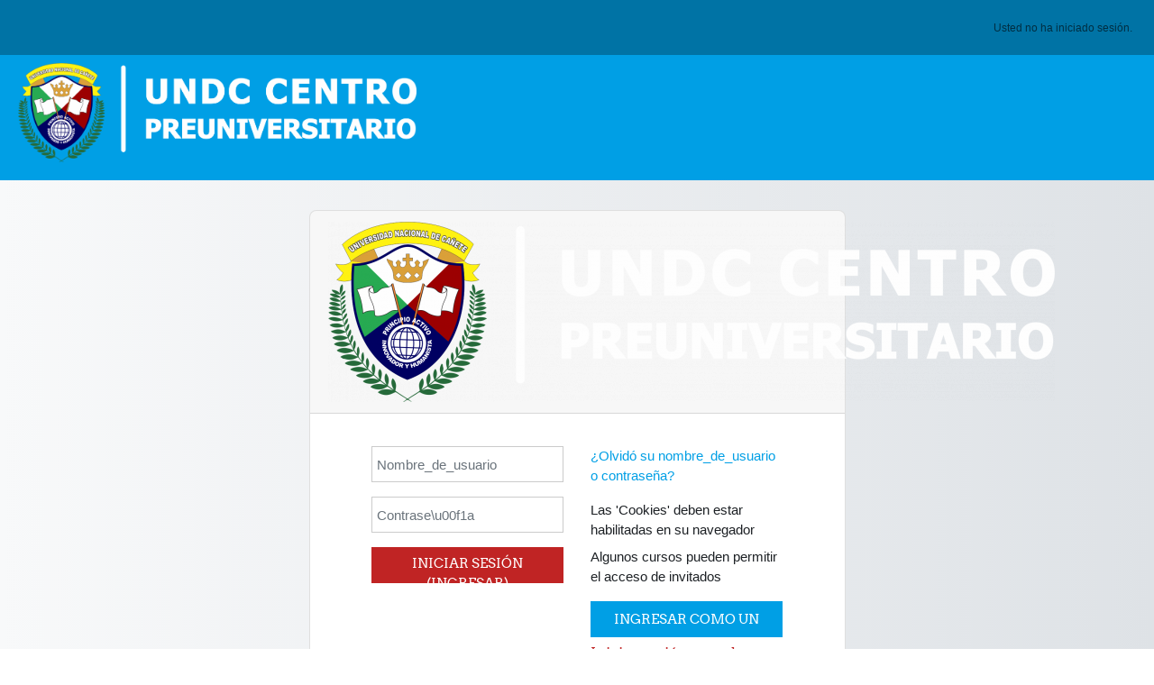

--- FILE ---
content_type: text/html; charset=utf-8
request_url: https://aulacepre.undc.edu.pe/login/index.php
body_size: 7440
content:
<!DOCTYPE html>

<html  dir="ltr" lang="es-mx" xml:lang="es-mx">
<head>
    <title>CEPRE UNDC: Ingresar al sitio</title>
    <link rel="shortcut icon" href="https://aulacepre.undc.edu.pe/theme/image.php/klass/theme/1747328546/favicon" />
    <meta http-equiv="Content-Type" content="text/html; charset=utf-8" />
<meta name="keywords" content="moodle, CEPRE UNDC: Ingresar al sitio" />
<link rel="stylesheet" type="text/css" href="https://aulacepre.undc.edu.pe/theme/yui_combo.php?rollup/3.17.2/yui-moodlesimple-min.css" /><script id="firstthemesheet" type="text/css">/** Required in order to fix style inclusion problems in IE with YUI **/</script><link rel="stylesheet" type="text/css" href="https://aulacepre.undc.edu.pe/theme/styles.php/klass/1747328546_1693341340/all" />
<script>
//<![CDATA[
var M = {}; M.yui = {};
M.pageloadstarttime = new Date();
M.cfg = {"wwwroot":"https:\/\/aulacepre.undc.edu.pe","homeurl":{},"sesskey":"f2ihNT5uxw","sessiontimeout":"28800","sessiontimeoutwarning":1200,"themerev":"1747328546","slasharguments":1,"theme":"klass","iconsystemmodule":"core\/icon_system_fontawesome","jsrev":"1747328546","admin":"admin","svgicons":true,"usertimezone":"Am\u00e9rica\/Lima","courseId":1,"courseContextId":2,"contextid":1,"contextInstanceId":0,"langrev":1747328546,"templaterev":"1747328546"};var yui1ConfigFn = function(me) {if(/-skin|reset|fonts|grids|base/.test(me.name)){me.type='css';me.path=me.path.replace(/\.js/,'.css');me.path=me.path.replace(/\/yui2-skin/,'/assets/skins/sam/yui2-skin')}};
var yui2ConfigFn = function(me) {var parts=me.name.replace(/^moodle-/,'').split('-'),component=parts.shift(),module=parts[0],min='-min';if(/-(skin|core)$/.test(me.name)){parts.pop();me.type='css';min=''}
if(module){var filename=parts.join('-');me.path=component+'/'+module+'/'+filename+min+'.'+me.type}else{me.path=component+'/'+component+'.'+me.type}};
YUI_config = {"debug":false,"base":"https:\/\/aulacepre.undc.edu.pe\/lib\/yuilib\/3.17.2\/","comboBase":"https:\/\/aulacepre.undc.edu.pe\/theme\/yui_combo.php?","combine":true,"filter":null,"insertBefore":"firstthemesheet","groups":{"yui2":{"base":"https:\/\/aulacepre.undc.edu.pe\/lib\/yuilib\/2in3\/2.9.0\/build\/","comboBase":"https:\/\/aulacepre.undc.edu.pe\/theme\/yui_combo.php?","combine":true,"ext":false,"root":"2in3\/2.9.0\/build\/","patterns":{"yui2-":{"group":"yui2","configFn":yui1ConfigFn}}},"moodle":{"name":"moodle","base":"https:\/\/aulacepre.undc.edu.pe\/theme\/yui_combo.php?m\/1747328546\/","combine":true,"comboBase":"https:\/\/aulacepre.undc.edu.pe\/theme\/yui_combo.php?","ext":false,"root":"m\/1747328546\/","patterns":{"moodle-":{"group":"moodle","configFn":yui2ConfigFn}},"filter":null,"modules":{"moodle-core-popuphelp":{"requires":["moodle-core-tooltip"]},"moodle-core-handlebars":{"condition":{"trigger":"handlebars","when":"after"}},"moodle-core-formchangechecker":{"requires":["base","event-focus","moodle-core-event"]},"moodle-core-blocks":{"requires":["base","node","io","dom","dd","dd-scroll","moodle-core-dragdrop","moodle-core-notification"]},"moodle-core-maintenancemodetimer":{"requires":["base","node"]},"moodle-core-chooserdialogue":{"requires":["base","panel","moodle-core-notification"]},"moodle-core-tooltip":{"requires":["base","node","io-base","moodle-core-notification-dialogue","json-parse","widget-position","widget-position-align","event-outside","cache-base"]},"moodle-core-lockscroll":{"requires":["plugin","base-build"]},"moodle-core-event":{"requires":["event-custom"]},"moodle-core-notification":{"requires":["moodle-core-notification-dialogue","moodle-core-notification-alert","moodle-core-notification-confirm","moodle-core-notification-exception","moodle-core-notification-ajaxexception"]},"moodle-core-notification-dialogue":{"requires":["base","node","panel","escape","event-key","dd-plugin","moodle-core-widget-focusafterclose","moodle-core-lockscroll"]},"moodle-core-notification-alert":{"requires":["moodle-core-notification-dialogue"]},"moodle-core-notification-confirm":{"requires":["moodle-core-notification-dialogue"]},"moodle-core-notification-exception":{"requires":["moodle-core-notification-dialogue"]},"moodle-core-notification-ajaxexception":{"requires":["moodle-core-notification-dialogue"]},"moodle-core-actionmenu":{"requires":["base","event","node-event-simulate"]},"moodle-core-dragdrop":{"requires":["base","node","io","dom","dd","event-key","event-focus","moodle-core-notification"]},"moodle-core-languninstallconfirm":{"requires":["base","node","moodle-core-notification-confirm","moodle-core-notification-alert"]},"moodle-core_availability-form":{"requires":["base","node","event","event-delegate","panel","moodle-core-notification-dialogue","json"]},"moodle-backup-confirmcancel":{"requires":["node","node-event-simulate","moodle-core-notification-confirm"]},"moodle-backup-backupselectall":{"requires":["node","event","node-event-simulate","anim"]},"moodle-course-categoryexpander":{"requires":["node","event-key"]},"moodle-course-dragdrop":{"requires":["base","node","io","dom","dd","dd-scroll","moodle-core-dragdrop","moodle-core-notification","moodle-course-coursebase","moodle-course-util"]},"moodle-course-management":{"requires":["base","node","io-base","moodle-core-notification-exception","json-parse","dd-constrain","dd-proxy","dd-drop","dd-delegate","node-event-delegate"]},"moodle-course-util":{"requires":["node"],"use":["moodle-course-util-base"],"submodules":{"moodle-course-util-base":{},"moodle-course-util-section":{"requires":["node","moodle-course-util-base"]},"moodle-course-util-cm":{"requires":["node","moodle-course-util-base"]}}},"moodle-form-dateselector":{"requires":["base","node","overlay","calendar"]},"moodle-form-shortforms":{"requires":["node","base","selector-css3","moodle-core-event"]},"moodle-form-passwordunmask":{"requires":[]},"moodle-question-searchform":{"requires":["base","node"]},"moodle-question-preview":{"requires":["base","dom","event-delegate","event-key","core_question_engine"]},"moodle-question-chooser":{"requires":["moodle-core-chooserdialogue"]},"moodle-availability_completion-form":{"requires":["base","node","event","moodle-core_availability-form"]},"moodle-availability_date-form":{"requires":["base","node","event","io","moodle-core_availability-form"]},"moodle-availability_grade-form":{"requires":["base","node","event","moodle-core_availability-form"]},"moodle-availability_group-form":{"requires":["base","node","event","moodle-core_availability-form"]},"moodle-availability_grouping-form":{"requires":["base","node","event","moodle-core_availability-form"]},"moodle-availability_profile-form":{"requires":["base","node","event","moodle-core_availability-form"]},"moodle-mod_assign-history":{"requires":["node","transition"]},"moodle-mod_quiz-autosave":{"requires":["base","node","event","event-valuechange","node-event-delegate","io-form"]},"moodle-mod_quiz-toolboxes":{"requires":["base","node","event","event-key","io","moodle-mod_quiz-quizbase","moodle-mod_quiz-util-slot","moodle-core-notification-ajaxexception"]},"moodle-mod_quiz-dragdrop":{"requires":["base","node","io","dom","dd","dd-scroll","moodle-core-dragdrop","moodle-core-notification","moodle-mod_quiz-quizbase","moodle-mod_quiz-util-base","moodle-mod_quiz-util-page","moodle-mod_quiz-util-slot","moodle-course-util"]},"moodle-mod_quiz-util":{"requires":["node","moodle-core-actionmenu"],"use":["moodle-mod_quiz-util-base"],"submodules":{"moodle-mod_quiz-util-base":{},"moodle-mod_quiz-util-slot":{"requires":["node","moodle-mod_quiz-util-base"]},"moodle-mod_quiz-util-page":{"requires":["node","moodle-mod_quiz-util-base"]}}},"moodle-mod_quiz-quizbase":{"requires":["base","node"]},"moodle-mod_quiz-questionchooser":{"requires":["moodle-core-chooserdialogue","moodle-mod_quiz-util","querystring-parse"]},"moodle-mod_quiz-modform":{"requires":["base","node","event"]},"moodle-message_airnotifier-toolboxes":{"requires":["base","node","io"]},"moodle-filter_glossary-autolinker":{"requires":["base","node","io-base","json-parse","event-delegate","overlay","moodle-core-event","moodle-core-notification-alert","moodle-core-notification-exception","moodle-core-notification-ajaxexception"]},"moodle-filter_mathjaxloader-loader":{"requires":["moodle-core-event"]},"moodle-editor_atto-editor":{"requires":["node","transition","io","overlay","escape","event","event-simulate","event-custom","node-event-html5","node-event-simulate","yui-throttle","moodle-core-notification-dialogue","moodle-core-notification-confirm","moodle-editor_atto-rangy","handlebars","timers","querystring-stringify"]},"moodle-editor_atto-plugin":{"requires":["node","base","escape","event","event-outside","handlebars","event-custom","timers","moodle-editor_atto-menu"]},"moodle-editor_atto-menu":{"requires":["moodle-core-notification-dialogue","node","event","event-custom"]},"moodle-editor_atto-rangy":{"requires":[]},"moodle-report_eventlist-eventfilter":{"requires":["base","event","node","node-event-delegate","datatable","autocomplete","autocomplete-filters"]},"moodle-report_loglive-fetchlogs":{"requires":["base","event","node","io","node-event-delegate"]},"moodle-gradereport_history-userselector":{"requires":["escape","event-delegate","event-key","handlebars","io-base","json-parse","moodle-core-notification-dialogue"]},"moodle-qbank_editquestion-chooser":{"requires":["moodle-core-chooserdialogue"]},"moodle-tool_capability-search":{"requires":["base","node"]},"moodle-tool_lp-dragdrop-reorder":{"requires":["moodle-core-dragdrop"]},"moodle-tool_monitor-dropdown":{"requires":["base","event","node"]},"moodle-assignfeedback_editpdf-editor":{"requires":["base","event","node","io","graphics","json","event-move","event-resize","transition","querystring-stringify-simple","moodle-core-notification-dialog","moodle-core-notification-alert","moodle-core-notification-warning","moodle-core-notification-exception","moodle-core-notification-ajaxexception"]},"moodle-atto_accessibilitychecker-button":{"requires":["color-base","moodle-editor_atto-plugin"]},"moodle-atto_accessibilityhelper-button":{"requires":["moodle-editor_atto-plugin"]},"moodle-atto_align-button":{"requires":["moodle-editor_atto-plugin"]},"moodle-atto_bold-button":{"requires":["moodle-editor_atto-plugin"]},"moodle-atto_charmap-button":{"requires":["moodle-editor_atto-plugin"]},"moodle-atto_clear-button":{"requires":["moodle-editor_atto-plugin"]},"moodle-atto_collapse-button":{"requires":["moodle-editor_atto-plugin"]},"moodle-atto_emojipicker-button":{"requires":["moodle-editor_atto-plugin"]},"moodle-atto_emoticon-button":{"requires":["moodle-editor_atto-plugin"]},"moodle-atto_equation-button":{"requires":["moodle-editor_atto-plugin","moodle-core-event","io","event-valuechange","tabview","array-extras"]},"moodle-atto_h5p-button":{"requires":["moodle-editor_atto-plugin"]},"moodle-atto_html-beautify":{},"moodle-atto_html-codemirror":{"requires":["moodle-atto_html-codemirror-skin"]},"moodle-atto_html-button":{"requires":["promise","moodle-editor_atto-plugin","moodle-atto_html-beautify","moodle-atto_html-codemirror","event-valuechange"]},"moodle-atto_image-button":{"requires":["moodle-editor_atto-plugin"]},"moodle-atto_indent-button":{"requires":["moodle-editor_atto-plugin"]},"moodle-atto_italic-button":{"requires":["moodle-editor_atto-plugin"]},"moodle-atto_link-button":{"requires":["moodle-editor_atto-plugin"]},"moodle-atto_managefiles-usedfiles":{"requires":["node","escape"]},"moodle-atto_managefiles-button":{"requires":["moodle-editor_atto-plugin"]},"moodle-atto_media-button":{"requires":["moodle-editor_atto-plugin","moodle-form-shortforms"]},"moodle-atto_noautolink-button":{"requires":["moodle-editor_atto-plugin"]},"moodle-atto_orderedlist-button":{"requires":["moodle-editor_atto-plugin"]},"moodle-atto_recordrtc-recording":{"requires":["moodle-atto_recordrtc-button"]},"moodle-atto_recordrtc-button":{"requires":["moodle-editor_atto-plugin","moodle-atto_recordrtc-recording"]},"moodle-atto_rtl-button":{"requires":["moodle-editor_atto-plugin"]},"moodle-atto_strike-button":{"requires":["moodle-editor_atto-plugin"]},"moodle-atto_subscript-button":{"requires":["moodle-editor_atto-plugin"]},"moodle-atto_superscript-button":{"requires":["moodle-editor_atto-plugin"]},"moodle-atto_table-button":{"requires":["moodle-editor_atto-plugin","moodle-editor_atto-menu","event","event-valuechange"]},"moodle-atto_title-button":{"requires":["moodle-editor_atto-plugin"]},"moodle-atto_underline-button":{"requires":["moodle-editor_atto-plugin"]},"moodle-atto_undo-button":{"requires":["moodle-editor_atto-plugin"]},"moodle-atto_unorderedlist-button":{"requires":["moodle-editor_atto-plugin"]}}},"gallery":{"name":"gallery","base":"https:\/\/aulacepre.undc.edu.pe\/lib\/yuilib\/gallery\/","combine":true,"comboBase":"https:\/\/aulacepre.undc.edu.pe\/theme\/yui_combo.php?","ext":false,"root":"gallery\/1747328546\/","patterns":{"gallery-":{"group":"gallery"}}}},"modules":{"core_filepicker":{"name":"core_filepicker","fullpath":"https:\/\/aulacepre.undc.edu.pe\/lib\/javascript.php\/1747328546\/repository\/filepicker.js","requires":["base","node","node-event-simulate","json","async-queue","io-base","io-upload-iframe","io-form","yui2-treeview","panel","cookie","datatable","datatable-sort","resize-plugin","dd-plugin","escape","moodle-core_filepicker","moodle-core-notification-dialogue"]},"core_comment":{"name":"core_comment","fullpath":"https:\/\/aulacepre.undc.edu.pe\/lib\/javascript.php\/1747328546\/comment\/comment.js","requires":["base","io-base","node","json","yui2-animation","overlay","escape"]},"mathjax":{"name":"mathjax","fullpath":"https:\/\/cdn.jsdelivr.net\/npm\/mathjax@2.7.9\/MathJax.js?delayStartupUntil=configured"}}};
M.yui.loader = {modules: {}};

//]]>
</script>

<meta name="robots" content="noindex" />
    <meta name="viewport" content="width=device-width, initial-scale=1.0">
</head>
<body  id="page-login-index" class="format-site  path-login chrome dir-ltr lang-es_mx yui-skin-sam yui3-skin-sam aulacepre-undc-edu-pe pagelayout-login course-1 context-1 notloggedin ">

<div id="page-wrapper">

    <div>
    <a class="sr-only sr-only-focusable" href="#maincontent">Saltar al contenido principal</a>
</div><script src="https://aulacepre.undc.edu.pe/lib/javascript.php/1747328546/lib/polyfills/polyfill.js"></script>
<script src="https://aulacepre.undc.edu.pe/theme/yui_combo.php?rollup/3.17.2/yui-moodlesimple-min.js"></script><script src="https://aulacepre.undc.edu.pe/theme/jquery.php/core/jquery-3.6.1.min.js"></script>
<script src="https://aulacepre.undc.edu.pe/lib/javascript.php/1747328546/lib/javascript-static.js"></script>
<script>
//<![CDATA[
document.body.className += ' jsenabled';
//]]>
</script>



    <nav id="header" role="banner" class="fixed-top navbar navbar-light bg-faded navbar-expand moodle-has-zindex">

     <div class="container navbar-nav">

        <div data-region="drawer-toggle" class="d-inline-block mr-3">
            <button aria-expanded="false" aria-controls="nav-drawer" type="button" class="btn nav-link float-sm-left mr-1 btn-secondary" data-action="toggle-drawer" data-side="left" data-preference="drawer-open-nav"><i class="icon fa fa-bars fa-fw " aria-hidden="true"  ></i><span class="sr-only">Pánel lateral</span>
            <span aria-hidden="true"> </span>
            <span aria-hidden="true"> </span>
            <span aria-hidden="true"> </span>
            </button>
        </div>


        <ul class="nav navbar-nav ml-auto">
            <div class="d-none d-lg-block">
                
            </div>
              <!-- navbar_plugin_output -->
            <li class="nav-item">
            
            </li>
            <!-- user_menu -->
            <li class="nav-item d-flex align-items-center">
                <div class="usermenu"><span class="login nav-link">Usted no ha iniciado sesión.</span></div>
            </li>
        </ul>

       <!-- search_box -->
    </div>

</nav>


<div class="header-main">
    <div class="header-main-content">
        <div class="container">

            <div class="navbar">
                <div class="navbar-inner">
                <div id="logo">
                    <a href="https://aulacepre.undc.edu.pe/?redirect=0" class="navbar-brand has-logo
                    ">
                    <span class="logo">
                        <img src="//aulacepre.undc.edu.pe/pluginfile.php/1/theme_klass/logo/1747328546/logo-cepre-2023.png" alt="cepreundc">
                    </span>
                    </a>
                </div>

                <button class="navbar-toggler hidden-lg-up nocontent-navbar" type="button" data-toggle="collapse" data-target="#navbarResponsive" aria-controls="navbarResponsive" aria-expanded="false" aria-label="Toggle navigation"></button>

                <div class="collapse navbar-toggleable-md" id="navbarResponsive">

                <div class="infoarea ">

                    <!-- custom_menu -->
                    
                    <!-- page_heading_menu -->

                </div>
                </div>
                </div>
            </div>

            <div class="clearfix"></div>
       </div>
    </div>
    
</div>

    <div id="page" class="container-fluid mt-0">
        <div id="page-content" class="row">
            <div id="region-main-box" class="col-12">
                <section id="region-main" class="col-12">
                    <span class="notifications" id="user-notifications"></span>
                    <div role="main"><span id="maincontent"></span><div class="my-1 my-sm-5"></div>
<div class="row justify-content-center">
<div class="col-xl-6 col-sm-11 push-sm-1">
<div class="card">
    <div class="card-block">
            <h2 class="card-header text-center" ><img src="https://aulacepre.undc.edu.pe/pluginfile.php/1/core_admin/logo/0x200/1747328546/logo-cepre-2023.png" title="CEPRE UNDC" alt="CEPRE UNDC"/></h2>
        <div class="card-body">


            <div class="row justify-content-md-center">
                <div class="col-md-5">
                    <form class="mt-3" action="https://aulacepre.undc.edu.pe/login/index.php" method="post" id="login">
                        <input id="anchor" type="hidden" name="anchor" value="">
                        <script>document.getElementById('anchor').value = location.hash;</script>
                        <input type="hidden" name="logintoken" value="wOPMVKGEPWUaFq9Ieiee4DVtDe1hDsOP">
                        <div class="form-group">
                            <label for="username" class="sr-only">
                                    Nombre_de_usuario
                            </label>
                            <input type="text" name="username" id="username"
                                class="form-control"
                                value=""
                                placeholder="Nombre_de_usuario">
                        </div>
                        <div class="form-group">
                            <label for="password" class="sr-only">Contraseña</label>
                            <input type="password" name="password" id="password" value=""
                                class="form-control"
                                placeholder="Contrase\u00f1a">
                        </div>

                        <button type="submit" class="btn btn-primary btn-block mt-3" id="loginbtn">Iniciar sesión (ingresar)</button>
                    </form>
                </div>

                <div class="col-md-5">
                    <div class="forgetpass mt-3">
                        <p><a href="https://aulacepre.undc.edu.pe/login/forgot_password.php">¿Olvidó su nombre_de_usuario o contraseña?</a></p>
                    </div>

                    <div class="mt-3">
                        Las 'Cookies' deben estar habilitadas en su navegador
                        
                    </div>
                        <div class="mt-2">
                            <p>Algunos cursos pueden permitir el acceso de invitados</p>
                            <form action="https://aulacepre.undc.edu.pe/login/index.php" method="post" id="guestlogin">
                                <input type="hidden" name="logintoken" value="wOPMVKGEPWUaFq9Ieiee4DVtDe1hDsOP">
                                <input type="hidden" name="username" value="guest" />
                                <input type="hidden" name="password" value="guest" />
                                <button class="btn btn-secondary btn-block" type="submit">Ingresar como un invitado</button>
                            </form>
                        </div>

                    <h6 class="mt-2">Iniciar sesión usando su cuenta en:</h6>
                    <div class="potentialidplist" class="mt-3">
                            <div class="potentialidp">
                                <a href="https://aulacepre.undc.edu.pe/auth/oauth2/login.php?id=1&amp;wantsurl=%2F&amp;sesskey=f2ihNT5uxw" title="Google" class="btn btn-secondary btn-block">
                                        <img src="https://accounts.google.com/favicon.ico" alt="" width="24" height="24"/>
                                    Google
                                </a>
                            </div>
                    </div>
                </div>
            </div>
        </div>
    </div>
</div>
</div>
</div></div>
                    
                </section>
            </div>
        </div>
    </div>
</div><div id="nav-drawer" data-region="drawer" class="d-print-none moodle-has-zindex closed" aria-hidden="true" tabindex="-1">
    <nav class="list-group" aria-label="">
        <ul>
                <li>
                    <a class="list-group-item list-group-item-action  " href="https://aulacepre.undc.edu.pe/" data-key="home" data-isexpandable="0" data-indent="0" data-showdivider="0" data-type="1" data-nodetype="1" data-collapse="0" data-forceopen="1" data-isactive="0" data-hidden="0" data-preceedwithhr="0" >
                        <div class="ml-0">
                            <div class="media">
                                    <span class="media-left">
                                        <i class="icon fa fa-home fa-fw " aria-hidden="true"  ></i>
                                    </span>
                                <span class="media-body ">Página Principal (home)</span>
                            </div>
                        </div>
                    </a>
                </li>
        </ul>
    </nav>
</div><footer id="footer" class="py-1 bg-inverse">
   <div class="footer-main">
        <div class="container">
            <div class="row">
                <div class="col-md-4">
                    <div class="infoarea">
                        <div class="footer-logo">
                            <a href="https://aulacepre.undc.edu.pe/?redirect=0">
                                <img src="//aulacepre.undc.edu.pe/pluginfile.php/1/theme_klass/footerlogo/1747328546/logo-cepre-2023-blue.png" alt="klass">
                            </a>
                        </div>
                        
                     </div>
                </div>
                <div class="col-md-4">
                    <div class="contact-info">
                        <h5 class="nopadding">Contáctenos</h5>
                        <p></p>
                        <p><i class="fa fa-phone-square"></i>Teléfono : 962232974 - 989228881</p>
                        <p><i class="fa fa-envelope"></i>E-mail : <a class="mail-link" href="mailto:cepre@undc.edu.pe"> cepre@undc.edu.pe</a></p>
                    </div>
                </div>
                <div class="col-md-4">
                    <div class="social-media">
                    <h5>Socializar</h5>
                    <ul>
                            <li class="smedia-01">
                                <a href="https://www.facebook.com/preundc" target="_blank">
                                    <i class="fa fa-facebook-square"></i>
                                </a>
                            </li>


                            <li class="smedia-04">
                                <a href="http://undc.edu.pe/cepre/" target="_blank">
                                   <i class="fa fa-google-plus-square"></i>
                                </a>
                            </li>
                        </ul>
                    </div>
                </div>
            </div>
        </div>
    </div>
    <div class="footer-foot">
        <div class="container">
        </div>
    </div>

</footer>

<!--E.O.Footer-->

<div class="tool_dataprivacy"><a href="https://aulacepre.undc.edu.pe/admin/tool/dataprivacy/summary.php">Resumen de conservación de datos</a></div>
<script>
//<![CDATA[
var require = {
    baseUrl : 'https://aulacepre.undc.edu.pe/lib/requirejs.php/1747328546/',
    // We only support AMD modules with an explicit define() statement.
    enforceDefine: true,
    skipDataMain: true,
    waitSeconds : 0,

    paths: {
        jquery: 'https://aulacepre.undc.edu.pe/lib/javascript.php/1747328546/lib/jquery/jquery-3.6.1.min',
        jqueryui: 'https://aulacepre.undc.edu.pe/lib/javascript.php/1747328546/lib/jquery/ui-1.13.2/jquery-ui.min',
        jqueryprivate: 'https://aulacepre.undc.edu.pe/lib/javascript.php/1747328546/lib/requirejs/jquery-private'
    },

    // Custom jquery config map.
    map: {
      // '*' means all modules will get 'jqueryprivate'
      // for their 'jquery' dependency.
      '*': { jquery: 'jqueryprivate' },
      // Stub module for 'process'. This is a workaround for a bug in MathJax (see MDL-60458).
      '*': { process: 'core/first' },

      // 'jquery-private' wants the real jQuery module
      // though. If this line was not here, there would
      // be an unresolvable cyclic dependency.
      jqueryprivate: { jquery: 'jquery' }
    }
};

//]]>
</script>
<script src="https://aulacepre.undc.edu.pe/lib/javascript.php/1747328546/lib/requirejs/require.min.js"></script>
<script>
//<![CDATA[
M.util.js_pending("core/first");
require(['core/first'], function() {
require(['core/prefetch'])
;
require(["media_videojs/loader"], function(loader) {
    loader.setUp('es');
});;

require(['theme_boost/loader']);
require(['theme_boost/drawer'], function(mod) {
    mod.init();
});
;

;
M.util.js_pending('core/notification'); require(['core/notification'], function(amd) {amd.init(1, []); M.util.js_complete('core/notification');});;
M.util.js_pending('core/log'); require(['core/log'], function(amd) {amd.setConfig({"level":"warn"}); M.util.js_complete('core/log');});;
M.util.js_pending('core/page_global'); require(['core/page_global'], function(amd) {amd.init(); M.util.js_complete('core/page_global');});;
M.util.js_pending('core/utility'); require(['core/utility'], function(amd) {M.util.js_complete('core/utility');});
    M.util.js_complete("core/first");
});
//]]>
</script>
<script src="https://aulacepre.undc.edu.pe/lib/javascript.php/1747328546/theme/klass/javascript/theme.js"></script>
<script src="https://aulacepre.undc.edu.pe/theme/javascript.php/klass/1747328546/footer"></script>
<script>
//<![CDATA[
M.str = {"moodle":{"lastmodified":"\u00daltima modificaci\u00f3n","name":"Nombre","error":"Error","info":"Informaci\u00f3n","yes":"S\u00ed","no":"No","cancel":"Cancelar","confirm":"Confirmar","areyousure":"\u00bfEst\u00e1 Usted seguro?","closebuttontitle":"Cerrar","unknownerror":"Error desconocido","file":"Archivo","url":"URL","collapseall":"Colapsar todo","expandall":"Expandir todo"},"repository":{"type":"Tipo","size":"Tama\u00f1o","invalidjson":"Cadena JSON no v\u00e1lida","nofilesattached":"No se han adjuntado archivos","filepicker":"Selector de archivos","logout":"Salir","nofilesavailable":"No hay archivos disponibles","norepositoriesavailable":"Lo sentimos, ninguno de sus repositorios actuales puede devolver archivos en el formato solicitado.","fileexistsdialogheader":"El archivo existe","fileexistsdialog_editor":"Un archivo con ese nombre ha sido anexado al texto que Usted est\u00e1 editando","fileexistsdialog_filemanager":"Ya ha sido anexado un archivo con ese nombre","renameto":"Cambiar el nombre a \"{$a}\"","referencesexist":"Existen {$a} enlaces a este archivo","select":"Seleccionar"},"admin":{"confirmdeletecomments":"Est\u00e1 a punto de eliminar comentarios, \u00bfest\u00e1 seguro?","confirmation":"Confirmaci\u00f3n"},"debug":{"debuginfo":"Informaci\u00f3n de depuraci\u00f3n","line":"L\u00ednea","stacktrace":"Trazado de la pila (stack)"},"langconfig":{"labelsep":":"}};
//]]>
</script>
<script>
//<![CDATA[
(function() {Y.use("moodle-filter_mathjaxloader-loader",function() {M.filter_mathjaxloader.configure({"mathjaxconfig":"MathJax.Hub.Config({\r\n    config: [\"Accessible.js\", \"Safe.js\"],\r\n    errorSettings: { message: [\"!\"] },\r\n    skipStartupTypeset: true,\r\n    messageStyle: \"none\"\r\n});\r\n","lang":"es"});
});
M.util.help_popups.setup(Y);
 M.util.js_pending('random696be851702632'); Y.on('domready', function() { M.util.js_complete("init");  M.util.js_complete('random696be851702632'); });
})();
//]]>
</script>
